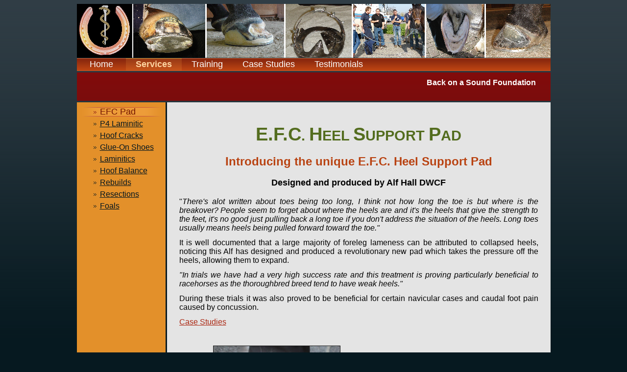

--- FILE ---
content_type: text/html
request_url: http://www.equinefootclinic.co.uk/EFC_Pad.html
body_size: 3392
content:

<!DOCTYPE html
  PUBLIC "-//W3C//DTD HTML 4.01 Transitional//EN" "http://www.w3.org/TR/html4/loose.dtd">
<html><head>
      <meta http-equiv="Content-Type" content="text/html; charset=UTF-8">
   <meta name="author" content="Created by EquiWeb"><meta name="description" content="Alf Hall DWCF Remedial Farrier E.F.C. Heel Support Pad"><meta name="keywords" content="heel pad,collapsed heels,hoof,low heels,underrun,lame,horse,equine,hoof,feet,,Alf Hall ,DWCF,remedial farrier,farrier,laminitis,laminitic,foot pad,collapsed heel,under run,heel,"><title>EFC Pad - Equine Foot Clinic Ltd</title><link rel="stylesheet" type="text/css" media="all" href="main.css"><link rel="stylesheet" type="text/css" media="all" href="colorschemes/colorscheme10/colorscheme.css"><link rel="stylesheet" type="text/css" media="all" href="style.css"><script type="text/javascript" src="live_tinc.js"></script></head><body id="main_body"><div id="container"><div id="header"><div id="logo"></div><div id="key_visual"></div><div id="main_nav_container"><ul id="main_nav_list"><li><a class="main_nav_item" href="index.html" id="mni2" shape="rect">Home</a></li><li><a class="main_nav_active_item" href="Services.html" id="mnai1" shape="rect">Services</a></li><li><a class="main_nav_item" href="Training.html" id="mni2" shape="rect">Training</a></li><li><a class="main_nav_item" href="Case_Studies.html" id="mni2" shape="rect">Case Studies</a></li><li><a class="main_nav_item" href="Testimonials.html" id="mni2" shape="rect">Testimonials</a></li></ul></div><div id="slogan">Back on a Sound Foundation</div></div><div id="main_container"><table id="layout_table"><tr><td colspan="1" id="sub_nav_column" rowspan="1"><div id="left_column_container"><div class="sub_nav_container"><ul class="sub_nav_list" id="sub_nav_list1"><li><a class="sub_nav_active_item" href="EFC_Pad.html" id="snai1" shape="rect">EFC Pad</a></li><li><a class="sub_nav_item" href="P4_Laminitic_Shoe.html" id="sni2" shape="rect">P4 Laminitic Shoe</a></li><li><a class="sub_nav_item" href="Hoof_Cracks.html" id="sni2" shape="rect">Hoof Cracks</a></li><li><a class="sub_nav_item" href="Glue-on_Shoes.html" id="sni2" shape="rect">Glue-On Shoes</a></li><li><a class="sub_nav_item" href="Laminitics.html" id="sni2" shape="rect">Laminitics</a></li><li><a class="sub_nav_item" href="Hoof_Balance.html" id="sni2" shape="rect">Hoof Balance</a></li><li><a class="sub_nav_item" href="Hoof_Rebuilds.html" id="sni2" shape="rect">Rebuilds</a></li><li><a class="sub_nav_item" href="Hoof_Resections.html" id="sni2" shape="rect">Resections</a></li><li><a class="sub_nav_item" href="Foal_Deformities.html" id="sni2" shape="rect">Foals</a></li></ul></div><div id="sub_container1"></div></div></td><td colspan="1" id="content_column" rowspan="1"><div id="sub_container2"><div class="content" id="content_container"><h1 align="center"><font color="#546d1f"><span style="font-size:38px;">E.F.C</span>. <span style="font-size:38px;">H</span>EEL <span style="font-size:38px;">S</span>UPPORT <span style="font-size:38px;">P</span>AD</font></h1><span style="font-size:14px;"><span style="font-size:14px;"><span style="background-color:rgb(51, 51, 61);font-size:14px;" class="Apple-style-span"><span style="font-size:16px;"><span style="font-size:16px;"><h1 align="center"><font style="background-color:rgb(228, 228, 228);"><span style="font-size:18px;"><span style="font-size:24px;">Introducing </span><span style="font-size:24px;">the unique E.F</span></span><span style="font-size:24px;"><span style="font-size:24px;">.</span>C. Heel Support Pad</span></font></h1><font face="Verdana,sans-serif"><font color="#000000"><font style="background-color:rgb(255, 255, 255);"><h2 align="center"><font style="background-color:rgb(228, 228, 228);"><span style="font-size:18px;"><font color="#ffffff"><font color="#000000">D</font></font></span><span style="font-size:18px;"><font color="#ffffff"><font color="#000000">esigned and </font></font><font color="#000000">produced by Alf Hall DWCF</font></span></font></h2><span style="font-size:18px;"><p align="justify"><span style="font-size:14px;"><font face="Verdana,sans-serif"><span style="background-color:rgb(51, 51, 61);font-size:16px;" class="Apple-style-span"><font style="background-color:rgb(228, 228, 228);" color="#000000"><span style="font-size:18px;"><span style="font-size:16px;">"<i>There's alot written about toes being too long, I think not how long the toe is but where is the breakover? People seem to forget about where the heels are and it's the heels that give the strength to the feet, it's no good just pulling back a long toe if you don't address the situation of the heels. Long toes usually means heels being pulled forward toward the toe."</i></span></span></font></span></font></span></p><p align="justify"><span style="font-size:14px;"><span style="background-color:rgb(51, 51, 61);font-size:16px;" class="Apple-style-span"><font style="background-color:rgb(228, 228, 228);"><font face="Verdana,sans-serif"><font color="#000000"><span style="font-size:16px;">It </span><span style="font-size:16px;">is well documented that a large majority of foreleg lameness can </span><span style="font-size:16px;">be attributed to collapsed heels, noticing this&nbsp;Alf has designed and </span><span style="font-size:16px;">produced </span><span style="font-size:16px;">a revolutionary </span><span style="font-size:16px;">new pad which takes the pressure off the heels, allowing them to expand. <br></span></font></font></font></span></span></p><p align="justify"><i><span style="font-size:14px;"><span style="background-color:rgb(51, 51, 61);font-size:16px;" class="Apple-style-span"><font style="background-color:rgb(228, 228, 228);"><font face="Verdana,sans-serif"><font color="#000000"><span style="font-size:16px;">"In trials we have had a very high success rate and this treatment is proving particularly beneficial </span><span style="font-size:16px;">to racehorses as the thoroughbred breed tend to have weak heels." </span></font></font></font></span></span></i></p><p align="justify"><span style="font-size:14px;"><span style="background-color:rgb(51, 51, 61);font-size:16px;" class="Apple-style-span"><font style="background-color:rgb(228, 228, 228);"><font color="#7c0c0c"></font></font></span></span><font color="#000000"><font face="Verdana,sans-serif"><font style="background-color:rgb(255, 255, 255);"><span style="font-size:14px;"><font face="Verdana,sans-serif"><span style="background-color:rgb(51, 51, 61);font-size:16px;" class="Apple-style-span"><font style="background-color:rgb(228, 228, 228);"><span style="font-size:16px;">During these trials it was also proved to be beneficial for certain navicular cases and caudal foot pain caused by concussion.</span></font></span></font></span></font></font></font></p><p align="justify"><font color="#000000"><font face="Verdana,sans-serif"><font style="background-color:rgb(255, 255, 255);"><span style="font-size:14px;"><font face="Verdana,sans-serif"><span style="background-color:rgb(51, 51, 61);font-size:16px;" class="Apple-style-span"><font style="background-color:rgb(228, 228, 228);"><span style="font-size:16px;"><b><a href="Collapsed_Heels.html">Case Studies</a></b></span></font></span></font></span></font></font></font></p><table style="border-style:none;background-color:rgb(228, 228, 228);margin:1px auto;width:89%;height:501px;" align="center"><tbody><tr><td style="border-width:0px;">&nbsp; <p align="center"><img src="resources/DSC00026.JPG" width="258" hspace="0" height="271" border="1"></p></td><td style="border-width:0px;">&nbsp;</td><td style="border-width:0px;">&nbsp; <p align="center"><img src="resources/DSC00327.JPG" width="282" hspace="0" height="242" border="1"></p></td></tr><tr><td style="border-width:0px;"><p align="center"><span style="font-size:18px;"><span style="font-size:18px;">&nbsp;</span>Under Run Heels</span></p></td><td style="border-width:0px;">&nbsp;</td><td style="border-width:0px;"><p align="center"><span style="font-size:18px;"><span style="font-size:18px;">&nbsp;</span>Unique Design Heel Support</span></p></td></tr><tr><td style="border-width:0px;">&nbsp; <p align="center"><img src="resources/DSC00063.JPG" width="339" hspace="0" height="181" border="1"></p></td><td style="border-width:0px;">&nbsp;</td><td style="border-width:0px;">&nbsp; <p align="center"><img src="resources/DSC00071.JPG" width="326" hspace="0" height="181" border="1"></p></td></tr><tr><td style="border-width:0px;"><p align="center"><span style="font-size:18px;"><span style="font-size:18px;">&nbsp;</span>Before Pad Application</span></p></td><td style="border-width:0px;">&nbsp;</td><td style="border-width:0px;"><p align="center"><span style="font-size:18px;"><span style="font-size:18px;">&nbsp;</span>With Pads</span></p></td></tr></tbody></table><p></p><p></p><p></p><p></p><p></p><p></p><table style="border:1px solid rgb(0, 0, 0);background-color:rgb(216, 126, 16);margin:1px auto;width:50%;height:218px;" align="center"><tbody><tr><td style="border:1px solid rgb(0, 0, 0);">&nbsp; <font color="#ffffff"><span style="font-size:14px;"><span style="font-size:24px;"><span style="font-size:18px;"><span style="font-size:24px;">Designed For :</span></span></span></span></font> <blockquote style="margin-right:0px;" dir="ltr"><blockquote style="margin-right:0px;" dir="ltr"><p style="margin-right:0px;" dir="ltr" align="left"><font color="#ffffff"><span style="font-size:14px;"><span style="font-size:24px;"><span style="font-size:18px;"><span style="font-size:24px;">C</span></span></span></span><span style="font-size:24px;">ollapsed&nbsp;Heels</span></font></p><p style="margin-right:0px;" dir="ltr" align="left"><font color="#ffffff"><span style="font-size:24px;"><span style="font-size:24px;"><font color="#ffffff">Under-run Heels</font></span></span></font></p><p style="margin-right:0px;" dir="ltr" align="left"><font color="#ffffff"><span style="font-size:24px;"><span style="font-size:24px;"><font color="#ffffff"><span style="font-size:24px;"><span style="font-size:24px;"><font color="#ffffff">Corns</font></span></span></font></span></span></font></p><p style="margin-right:0px;" dir="ltr" align="left"><font color="#ffffff"><span style="font-size:24px;"><span style="font-size:24px;"><font color="#ffffff"><span style="font-size:24px;"><span style="font-size:24px;"><font color="#ffffff"><span style="font-size:24px;"><span style="font-size:24px;"><font color="#ffffff">Caudal Foot Pain</font></span></span></font></span></span></font></span></span></font></p></blockquote></blockquote></td></tr></tbody></table><p></p><p></p><p></p><font face="Verdana,sans-serif"><font color="#000000"><font style="background-color:rgb(255, 255, 255);"><p align="justify"><span style="font-size:14px;"><span style="background-color:rgb(51, 51, 61);font-size:16px;" class="Apple-style-span"><font style="background-color:rgb(228, 228, 228);"><font color="#7c0c0c"></font></font></span></span><font face="Verdana,sans-serif"><font style="background-color:rgb(255, 255, 255);"><span style="font-size:14px;"><font face="Verdana,sans-serif"><span style="background-color:rgb(51, 51, 61);font-size:16px;" class="Apple-style-span"><font style="background-color:rgb(228, 228, 228);" color="#000000"><span style="font-size:16px;">The revolutionary design and fitting of this pad allows the heels to expand, relieves pressure on the laminar and thus reduces pain. Results can be seen within a few days.</span></font></span></font></span></font></font></p><p align="justify"><font face="Verdana,sans-serif"><font style="background-color:rgb(255, 255, 255);"><span style="font-size:14px;"><font face="Verdana,sans-serif"><span style="background-color:rgb(51, 51, 61);font-size:16px;" class="Apple-style-span"><font style="background-color:rgb(228, 228, 228);" color="#000000"><span style="font-size:16px;">Uniquely, the pads are also available in a wedge style. When a horses pedal bone becomes counter-rotated the vet wants the farrier to place a wedge pad or graduated shoe on the foot to realign the pedal bone. Unfortunately with standard wedge pads&nbsp;this would lead to increased pressure and further collapse of the already weakened heels. </span></font></span></font></span></font></font></p><p align="justify"><font face="Verdana,sans-serif"><font style="background-color:rgb(255, 255, 255);"><span style="font-size:14px;"><font face="Verdana,sans-serif"><span style="background-color:rgb(51, 51, 61);font-size:16px;" class="Apple-style-span"><font style="background-color:rgb(228, 228, 228);" color="#000000"><span style="font-size:16px;">The revolutionary application of the E.F.C. Heel Support Pad in the wedge style gives the farrier the opportunity to help the vet and the horse by placing a wedge in to realign the pedal bone but with the absence of the end of the shoe clamping the heels down therefore pressure in the heel area is relieved, allowing the horse pain relief and the heels to recover.</span></font></span></font></span></font></font></p><p align="justify"><font face="Verdana,sans-serif"><font style="background-color:rgb(255, 255, 255);"><span style="font-size:14px;"><font face="Verdana,sans-serif"><span style="background-color:rgb(51, 51, 61);font-size:16px;" class="Apple-style-span"><font style="background-color:rgb(228, 228, 228);" color="#000000"><span style="font-size:16px;">These pads can only be applied by a farrier who has completed the <a href="Pad_Training.html">EFC Heel Support Pad Application Course.</a></span></font></span></font></span></font></font></p></font></font></font></span></font></font></font></span></span></span></span></span>





















</div></div></td></tr></table></div><div id="footer"><div id="footer_text">Created with EquiWeb</div></div></div><!-- wfxbuild / 1.0 / layout6-108-2 / 2019-06-12 09:47:52 UTC--></body></html>

--- FILE ---
content_type: text/css
request_url: http://www.equinefootclinic.co.uk/main.css
body_size: 6570
content:
/*----------------------------------------------------------------------------
	main.css

	this css-file contains all definitions, that are independend from the
	colorschemes.

	(c) Schlund + Partner AG

	This CSS-File uses the original "Tanteks Box Modell Hack"
	http://www.tantek.com/CSS/Examples/boxmodelhack.html

	NOTE:
	Older W3C CSS validators return errors when the voice-family property
	is used in a 'screen' style sheet. This is an error in the W3C CSS
	validator itself. The validator should report a warning, not an error,
	when properties which are unsupported by a particular medium are used,
	and this has been reported to the W3C:

 ----------------------------------------------------------------------------*/

/*----------------------------------------------------------------------------
 styles for specific classes and ids
----------------------------------------------------------------------------*/

body#main_body {
    margin: 0;
    padding: 8px 0px 8px 0px;
    text-align: center;
}

/*-- global container ------------------------------------------------------*/

#container {
    padding: 0;
    margin: 0 auto;
    text-align: left;
    width: 967px;
}

#header {
    padding: 0px 0px 3px 0px;
    margin: 0;
    width: 967px;
}

#main_container {
    padding: 0px;
    margin: 0px;
}

#layout_table {
    border-collapse: collapse;
    padding: 0;
    margin: 0;
}

#sub_nav_column {
    vertical-align: top;
    padding: 10px 0px 0px 0px;
    margin: 0;
    width: 184px;
}

#content_column {
    vertical-align: top;
    padding: 0;
    margin: 0;
    width: 783px;
}

#left_column_container {
    margin: 0;
    padding: 0;
}

#sub_container1 {
    margin: 0;
    padding: 0;
}

#sub_container2 {
    margin: 0;
    padding: 25px 25px 20px 25px;
}

#content_container {
    overflow: hidden;
    width: 733px;
    margin: 0;
    padding: 0;
}

/*--- key visual -----------------------------------------------------------*/

#key_visual {
    width: 967px;
    height: 110px;
}

/*--- slogan (as text or background image) ---------------------------------*/

#slogan {
    padding: 12px 30px 5px 30px;
    height: 41px;
    margin: 3px 0px 0px 0px;
    text-align: right;
    voice-family: "\"}\"";
    voice-family: inherit;
    width: 907px;
    overflow: hidden;
}

/*--- logo -----------------------------------------------------------------*/

#logo {
    width: 240px;
    height: 51px;
    position: absolute;
    top: 0px;
    margin: 67px 0px 0px 727px;
}

/*--- main navigation ------------------------------------------------------*/

#main_nav_container {
    padding: 0;
    margin: 1px 0px 0px 0px;
    overflow: hidden;
    line-height: 0;
    width: 967px;
    voice-family: "\"}\"";
    voice-family: inherit;
}

#main_nav_list {
    margin: 0;
    padding: 0;
    list-style-type: none;
}

#main_nav_list li {
    float: left;
    margin: 0;
    padding: 0;
}

/*--- main navigation items ------------------------------------------------*/

#main_nav_list a {
    margin: 0;
    padding: 0px 20px 0px 20px;
    display: block;
    float: left;
    line-height: 25px;
    text-align: center;
    height: 26px;
    voice-family: "\"}\"";
    voice-family: inherit;
    background-repeat: repeat-x;
    min-width: 60px; 
}

/*--- container for the subnavigation --------------------------------------*/

.sub_nav_container {
    line-height: 0;
    padding: 0;
    margin: 0;
    overflow: hidden;
    width: 181px;
    voice-family: "\"}\"";
    voice-family: inherit;
}

/*--- subnavigation --------------------------------------------------------*/

.sub_nav_list {
    border: 0;
    margin: 0;
    padding: 0;
    list-style-type: none;
}

.sub_nav_list li {
    margin: 0;
    padding: 0;
}

/*--- subnavigation items --------------------------------------------------*/

.sub_nav_list a {
    overflow: hidden;
    margin: 0px 0px 5px 0px;
    padding: 0px 10px 0px 47px;
    width: 124px;
    display: block;
    line-height: 19px;
    text-align: left;
    height: 19px;
    voice-family: "\"}\"";
    voice-family: inherit;
}

/*--- footer ---------------------------------------------------------------*/

#footer {
    margin: 0;
    padding: 0;
    width: 967px;
    clear: both;
}

#footer_text {
    padding: 0px 35px 22px 210px;
    margin: 0;
    text-align: left;
}

/*----------------------------------------------------------------------------
  default-styles for .content html-elements
----------------------------------------------------------------------------*/

/*--- paragraph ------------------------------------------------------------*/

.content {
    font-family: Arial, Helvetica, sans-serif;
    font-size: 12px;
    font-style: normal;
    font-weight: normal;
    text-decoration: none;
}

.content table {
    font-family: Arial, Helvetica, sans-serif;
    font-size: 12px;
    font-style: normal;
    font-weight: normal;
    text-decoration: none;
    border-style: solid;
    border-width: 1px;
    border-spacing: 0;
    border-collapse: collapse;
    margin: 0px 1px 0px 1px;
}

.content select {
    font-family: Arial, Helvetica, sans-serif;
    font-size: 12px;
    font-style: normal;
    font-weight: normal;
    text-decoration: none;
}

.content input {
    font-family: Arial, Helvetica, sans-serif;
    font-size: 12px;
    font-style: normal;
    font-weight: normal;
    text-decoration: none;
    border-style: solid;
    border-width: 1px;
}

.content textarea {
    font-family: Arial, Helvetica, sans-serif;
    font-size: 12px;
    font-style: normal;
    font-weight: normal;
    text-decoration: none;
    border-style: solid;
    border-width: 1px;
}

/*--- headings -------------------------------------------------------------*/

/*--- links ----------------------------------------------------------------*/

/*--- tables ---------------------------------------------------------------*/

.content td {
    border-style: solid;
    border-width: 1px;
    border-collapse: collapse;
}

.content th {
    padding: 3px 2px 3px 2px;
}

.content tr.odd {
    padding: 3px 2px 3px 2px;
}

.content tr.even {
    padding: 3px 2px 3px 2px;
}

/*--- forms ----------------------------------------------------------------*/

.content legend {
    font-size: 14px;
    font-weight: bold;
}

.content fieldset {
    padding: 15px;
    border-style: solid;
    border-width: 1px;
}

/*--- lists ----------------------------------------------------------------*/

/*--------------------------------------------------------------------------*/



--- FILE ---
content_type: text/css
request_url: http://www.equinefootclinic.co.uk/colorschemes/colorscheme10/colorscheme.css
body_size: 3654
content:
/*----------------------------------------------------------------------------
	colorscheme.css for colorscheme 1

	this css-file contains all definitions, that depend on the colorscheme.

	(c) Schlund + Partner AG
----------------------------------------------------------------------------*/

/*-- main container --------------------------------------------------------*/

#container {
    background: repeat-y;
    background-image: url(images/static/contentbg.gif);
}

/*--- header ---------------------------------------------------------------*/

#header {
    background: top no-repeat;
    background-image: url(images/static/headerbg.gif);
}

/*--- main navigation ------------------------------------------------------*/

#main_nav_container {
    background: repeat-y;
    background-image: url(images/static/navbg.gif);
}

/*--- sub navigation -------------------------------------------------------*/

/*--- key visiual ----------------------------------------------------------*/

#key_visual {
    background: no-repeat;
}

/*--- logo -----------------------------------------------------------------*/

#logo {
    background: no-repeat;
}

/*--- caption --------------------------------------------------------------*/

#slogan {
    background: #7B0C0C no-repeat;
    background-image: url(images/static/sloganbg.gif);
}

/*--- main navigation ------------------------------------------------------*/

/*--- main navigation items ------------------------------------------------*/

a.main_nav_item:hover {
    background: repeat-x;
    background-position: top left;
}

a.main_nav_active_item {
    background: repeat-x;
    background-position: top left;
}

/*--- subnavigation items --------------------------------------------------*/

a.sub_nav_item {
    background: no-repeat;
    background-position: top left;
}

a.sub_nav_item:hover {
    background: no-repeat;
    background-position: top left;
}

a.sub_nav_active_item {
    background: no-repeat;
    background-position: top left;
}

/*--- footer ---------------------------------------------------------------*/

/*----------------------------------------------------------------------------
  default-styles for html-elements
----------------------------------------------------------------------------*/

/*--- body -----------------------------------------------------------------*/

body#main_body {
    color: #1A1A1A;
    background: #061920 top repeat-x;
    background-image: url(images/static/pgbk.gif);
}

/*--- paragraph ------------------------------------------------------------*/

.content {
    color: #1A1A1A;
}

.content table {
    color: #1A1A1A;
    border-color: #C3521A;
}

.content select {
    color: #1A1A1A;
}

.content input {
    color: #1A1A1A;
    border-color: #010101;
}

.content textarea {
    color: #1A1A1A;
    border-color: #010101;
}

/*--- headings -------------------------------------------------------------*/

/*--- links ----------------------------------------------------------------*/

/*--- tables ---------------------------------------------------------------*/

.content td {
    border-color: #C3521A;
}

.content th {
    color: #ffffff;
    background-color: #C3521A;
}

.content tr.odd {
    color: #000000;
    background-color: #E4E4E4;
}

.content tr.even {
    color: #000000;
    background-color: #FFFFFA;
}

/*--- forms ----------------------------------------------------------------*/

.content fieldset {
    border-color: #010101;
}

.content legend {
    color: #810B0B;
}

.content label {
    color: #010101;
}

/*--------------------------------------------------------------------------*/



--- FILE ---
content_type: text/css
request_url: http://www.equinefootclinic.co.uk/style.css
body_size: 3548
content:

div#logo a {
  display: block;
  width: 100%;
  height: 100%;
}
#footer_text a {
  font-family: Arial, Helvetica, sans-serif;
  font-style: normal;
  font-size: 10px;
  font-weight: normal;
  color: #4A4A4A;
  text-decoration: underline; white-space: nowrap;
}

    
#key_visual {
   background: url(resources/mainhead.jpg) no-repeat;
}
#slogan {
  font-family: Arial,sans-serif;
  font-style: normal;
  font-size: 16px;
  font-weight: bold;
  text-decoration: none;
  color: #FFFFFF;
}
a.main_nav_active_item {
  background: url(images/dynamic/buttonset10/n1active.gif) no-repeat;
  font-family: Tahoma,sans-serif;
  font-style: normal;
  font-size: 18px;
  font-weight: bold;
  text-decoration: none;
  color: #FFD5A1;
  background-position: top left;
}
a.main_nav_item {
  font-family: Tahoma,sans-serif;
  font-style: normal;
  font-size: 18px;
  font-weight: normal;
  text-decoration: none;
  color: #FDFFFF;
}
a.main_nav_item:hover {
  background: url(images/dynamic/buttonset10/n1active.gif) no-repeat;
  font-family: Tahoma,sans-serif;
  font-style: normal;
  font-size: 18px;
  font-weight: normal;
  text-decoration: none;
  color: #FFD5A1;
  background-position: top left;
}
a.sub_nav_active_item {
  background: url(images/dynamic/buttonset10/sn1active.gif) no-repeat;
  font-family: Arial,sans-serif;
  font-style: normal;
  font-size: 18px;
  font-weight: normal;
  text-decoration: none;
  color: #731501;
  background-position: top left;
}
a.sub_nav_item {
  background: url(images/dynamic/buttonset10/sn1.gif) no-repeat;
  font-family: Arial,sans-serif;
  font-style: normal;
  font-size: 16px;
  font-weight: normal;
  text-decoration: underline;
  color: #011520;
  background-position: top left;
}
a.sub_nav_item:hover {
  background: url(images/dynamic/buttonset10/sn1active.gif) no-repeat;
  font-family: Arial,sans-serif;
  font-style: normal;
  font-size: 18px;
  font-weight: normal;
  text-decoration: none;
  color: #731501;
  background-position: top left;
}
.content h1 {
  font-family: Arial, Helvetica, sans-serif;
  font-style: normal;
  font-size: 29px;
  font-weight: bold;
  text-decoration: none;
  color: #B94312;
}
.content h2 {
  font-family: Arial, Helvetica, sans-serif;
  font-style: normal;
  font-size: 23px;
  font-weight: bold;
  text-decoration: none;
  color: #7C0C0C;
}
.content h3 {
  font-family: Arial, Helvetica, sans-serif;
  font-style: normal;
  font-size: 18px;
  font-weight: bold;
  text-decoration: none;
  color: #1F1F1F;
}
.content, .content p {
  font-family: Arial, Helvetica, sans-serif;
  font-style: normal;
  font-size: 12px;
  font-weight: normal;
  text-decoration: none;
  color: #1A1A1A;
}
.content a:link {
  font-family: Arial, Helvetica, sans-serif;
  font-style: normal;
  font-size: 100%;
  font-weight: normal;
  text-decoration: underline;
  color: #AB2712;
}
.content a:visited {
  font-family: Arial, Helvetica, sans-serif;
  font-style: normal;
  font-size: 100%;
  font-weight: normal;
  text-decoration: underline;
  color: #AB2712;
}
.content a:hover {
  font-family: Arial, Helvetica, sans-serif;
  font-style: normal;
  font-size: 100%;
  font-weight: normal;
  text-decoration: underline;
  color: #7C0C0C;
}
.content a:active {
  font-family: Arial, Helvetica, sans-serif;
  font-style: normal;
  font-size: 100%;
  font-weight: normal;
  text-decoration: underline;
  color: #7C0C0C;
}
#footer_text {
  font-family: Arial, Helvetica, sans-serif;
  font-style: normal;
  font-size: 10px;
  font-weight: normal;
  text-decoration: none;
  color: #4A4A4A;
}

